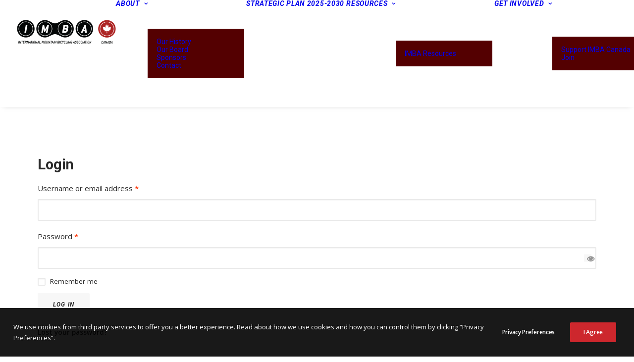

--- FILE ---
content_type: text/css
request_url: https://imbacanada.com/wp-content/themes/uncode-child/style.css?ver=528083126
body_size: 118
content:
/*
Theme Name: Uncode Child
Description: Child theme for Uncode theme
Author: Undsgn™
Author URI: http://www.undsgn.com
Template: uncode
Version: 1.0.0
Text Domain: uncode
*/

/* fix empty space at top of page on desktop */
.mobile-hidden {
    display: none;
}

/* override transparency for the menu, doesn't work well when there's a dark background */
.menu-container {
    background: #fff;
}